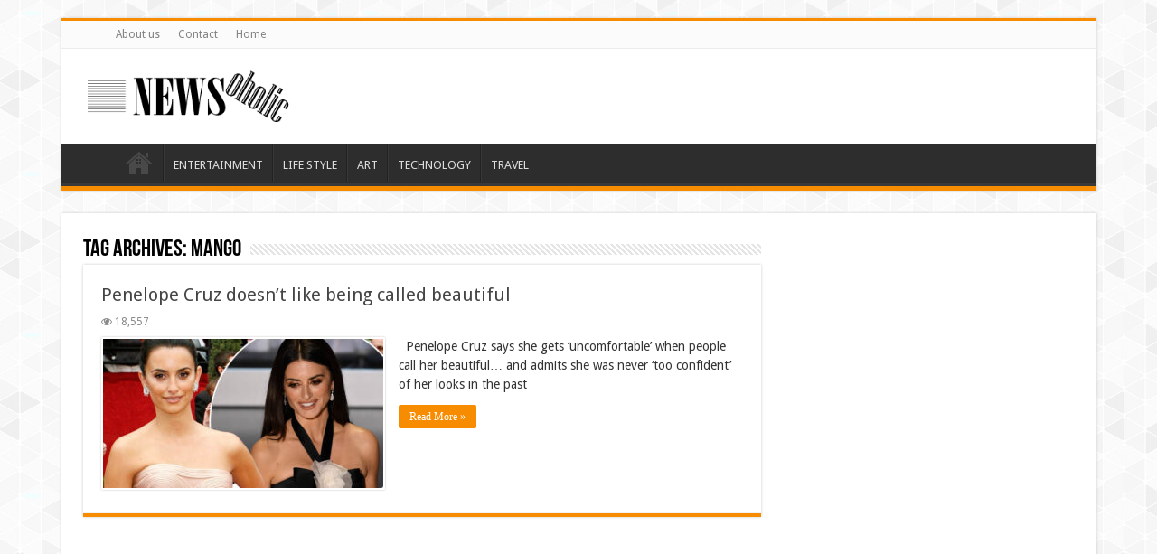

--- FILE ---
content_type: text/html; charset=UTF-8
request_url: https://newsoholic.com/tag/mango/
body_size: 10781
content:
<!DOCTYPE html>
<html lang="en-US">
<head>
<meta charset="UTF-8" />
<link rel="profile" href="https://gmpg.org/xfn/11" />
<link rel="pingback" href="https://newsoholic.com/xmlrpc.php" />
<meta name='robots' content='index, follow, max-image-preview:large, max-snippet:-1, max-video-preview:-1' />
	<style>img:is([sizes="auto" i], [sizes^="auto," i]) { contain-intrinsic-size: 3000px 1500px }</style>
	
	<!-- This site is optimized with the Yoast SEO plugin v26.6 - https://yoast.com/wordpress/plugins/seo/ -->
	<title>Mango Archives - newsoholic</title>
	<link rel="canonical" href="https://newsoholic.com/tag/mango/" />
	<meta property="og:locale" content="en_US" />
	<meta property="og:type" content="article" />
	<meta property="og:title" content="Mango Archives - newsoholic" />
	<meta property="og:url" content="https://newsoholic.com/tag/mango/" />
	<meta property="og:site_name" content="newsoholic" />
	<meta name="twitter:card" content="summary_large_image" />
	<script type="application/ld+json" class="yoast-schema-graph">{"@context":"https://schema.org","@graph":[{"@type":"CollectionPage","@id":"https://newsoholic.com/tag/mango/","url":"https://newsoholic.com/tag/mango/","name":"Mango Archives - newsoholic","isPartOf":{"@id":"https://newsoholic.com/#website"},"primaryImageOfPage":{"@id":"https://newsoholic.com/tag/mango/#primaryimage"},"image":{"@id":"https://newsoholic.com/tag/mango/#primaryimage"},"thumbnailUrl":"https://newsoholic.com/wp-content/uploads/2022/12/featured-p.jpg","breadcrumb":{"@id":"https://newsoholic.com/tag/mango/#breadcrumb"},"inLanguage":"en-US"},{"@type":"ImageObject","inLanguage":"en-US","@id":"https://newsoholic.com/tag/mango/#primaryimage","url":"https://newsoholic.com/wp-content/uploads/2022/12/featured-p.jpg","contentUrl":"https://newsoholic.com/wp-content/uploads/2022/12/featured-p.jpg","width":750,"height":460},{"@type":"BreadcrumbList","@id":"https://newsoholic.com/tag/mango/#breadcrumb","itemListElement":[{"@type":"ListItem","position":1,"name":"Home","item":"https://newsoholic.com/"},{"@type":"ListItem","position":2,"name":"Mango"}]},{"@type":"WebSite","@id":"https://newsoholic.com/#website","url":"https://newsoholic.com/","name":"newsoholic","description":"Time to become News Oholic!","potentialAction":[{"@type":"SearchAction","target":{"@type":"EntryPoint","urlTemplate":"https://newsoholic.com/?s={search_term_string}"},"query-input":{"@type":"PropertyValueSpecification","valueRequired":true,"valueName":"search_term_string"}}],"inLanguage":"en-US"}]}</script>
	<!-- / Yoast SEO plugin. -->


<link rel='dns-prefetch' href='//fonts.googleapis.com' />
<link rel="alternate" type="application/rss+xml" title="newsoholic &raquo; Feed" href="https://newsoholic.com/feed/" />
<link rel="alternate" type="application/rss+xml" title="newsoholic &raquo; Comments Feed" href="https://newsoholic.com/comments/feed/" />
<link rel="alternate" type="application/rss+xml" title="newsoholic &raquo; Mango Tag Feed" href="https://newsoholic.com/tag/mango/feed/" />
<script type="text/javascript">
/* <![CDATA[ */
window._wpemojiSettings = {"baseUrl":"https:\/\/s.w.org\/images\/core\/emoji\/16.0.1\/72x72\/","ext":".png","svgUrl":"https:\/\/s.w.org\/images\/core\/emoji\/16.0.1\/svg\/","svgExt":".svg","source":{"concatemoji":"https:\/\/newsoholic.com\/wp-includes\/js\/wp-emoji-release.min.js"}};
/*! This file is auto-generated */
!function(s,n){var o,i,e;function c(e){try{var t={supportTests:e,timestamp:(new Date).valueOf()};sessionStorage.setItem(o,JSON.stringify(t))}catch(e){}}function p(e,t,n){e.clearRect(0,0,e.canvas.width,e.canvas.height),e.fillText(t,0,0);var t=new Uint32Array(e.getImageData(0,0,e.canvas.width,e.canvas.height).data),a=(e.clearRect(0,0,e.canvas.width,e.canvas.height),e.fillText(n,0,0),new Uint32Array(e.getImageData(0,0,e.canvas.width,e.canvas.height).data));return t.every(function(e,t){return e===a[t]})}function u(e,t){e.clearRect(0,0,e.canvas.width,e.canvas.height),e.fillText(t,0,0);for(var n=e.getImageData(16,16,1,1),a=0;a<n.data.length;a++)if(0!==n.data[a])return!1;return!0}function f(e,t,n,a){switch(t){case"flag":return n(e,"\ud83c\udff3\ufe0f\u200d\u26a7\ufe0f","\ud83c\udff3\ufe0f\u200b\u26a7\ufe0f")?!1:!n(e,"\ud83c\udde8\ud83c\uddf6","\ud83c\udde8\u200b\ud83c\uddf6")&&!n(e,"\ud83c\udff4\udb40\udc67\udb40\udc62\udb40\udc65\udb40\udc6e\udb40\udc67\udb40\udc7f","\ud83c\udff4\u200b\udb40\udc67\u200b\udb40\udc62\u200b\udb40\udc65\u200b\udb40\udc6e\u200b\udb40\udc67\u200b\udb40\udc7f");case"emoji":return!a(e,"\ud83e\udedf")}return!1}function g(e,t,n,a){var r="undefined"!=typeof WorkerGlobalScope&&self instanceof WorkerGlobalScope?new OffscreenCanvas(300,150):s.createElement("canvas"),o=r.getContext("2d",{willReadFrequently:!0}),i=(o.textBaseline="top",o.font="600 32px Arial",{});return e.forEach(function(e){i[e]=t(o,e,n,a)}),i}function t(e){var t=s.createElement("script");t.src=e,t.defer=!0,s.head.appendChild(t)}"undefined"!=typeof Promise&&(o="wpEmojiSettingsSupports",i=["flag","emoji"],n.supports={everything:!0,everythingExceptFlag:!0},e=new Promise(function(e){s.addEventListener("DOMContentLoaded",e,{once:!0})}),new Promise(function(t){var n=function(){try{var e=JSON.parse(sessionStorage.getItem(o));if("object"==typeof e&&"number"==typeof e.timestamp&&(new Date).valueOf()<e.timestamp+604800&&"object"==typeof e.supportTests)return e.supportTests}catch(e){}return null}();if(!n){if("undefined"!=typeof Worker&&"undefined"!=typeof OffscreenCanvas&&"undefined"!=typeof URL&&URL.createObjectURL&&"undefined"!=typeof Blob)try{var e="postMessage("+g.toString()+"("+[JSON.stringify(i),f.toString(),p.toString(),u.toString()].join(",")+"));",a=new Blob([e],{type:"text/javascript"}),r=new Worker(URL.createObjectURL(a),{name:"wpTestEmojiSupports"});return void(r.onmessage=function(e){c(n=e.data),r.terminate(),t(n)})}catch(e){}c(n=g(i,f,p,u))}t(n)}).then(function(e){for(var t in e)n.supports[t]=e[t],n.supports.everything=n.supports.everything&&n.supports[t],"flag"!==t&&(n.supports.everythingExceptFlag=n.supports.everythingExceptFlag&&n.supports[t]);n.supports.everythingExceptFlag=n.supports.everythingExceptFlag&&!n.supports.flag,n.DOMReady=!1,n.readyCallback=function(){n.DOMReady=!0}}).then(function(){return e}).then(function(){var e;n.supports.everything||(n.readyCallback(),(e=n.source||{}).concatemoji?t(e.concatemoji):e.wpemoji&&e.twemoji&&(t(e.twemoji),t(e.wpemoji)))}))}((window,document),window._wpemojiSettings);
/* ]]> */
</script>

<style id='wp-emoji-styles-inline-css' type='text/css'>

	img.wp-smiley, img.emoji {
		display: inline !important;
		border: none !important;
		box-shadow: none !important;
		height: 1em !important;
		width: 1em !important;
		margin: 0 0.07em !important;
		vertical-align: -0.1em !important;
		background: none !important;
		padding: 0 !important;
	}
</style>
<link rel='stylesheet' id='wp-block-library-css' href='https://newsoholic.com/wp-includes/css/dist/block-library/style.min.css' type='text/css' media='all' />
<style id='classic-theme-styles-inline-css' type='text/css'>
/*! This file is auto-generated */
.wp-block-button__link{color:#fff;background-color:#32373c;border-radius:9999px;box-shadow:none;text-decoration:none;padding:calc(.667em + 2px) calc(1.333em + 2px);font-size:1.125em}.wp-block-file__button{background:#32373c;color:#fff;text-decoration:none}
</style>
<style id='global-styles-inline-css' type='text/css'>
:root{--wp--preset--aspect-ratio--square: 1;--wp--preset--aspect-ratio--4-3: 4/3;--wp--preset--aspect-ratio--3-4: 3/4;--wp--preset--aspect-ratio--3-2: 3/2;--wp--preset--aspect-ratio--2-3: 2/3;--wp--preset--aspect-ratio--16-9: 16/9;--wp--preset--aspect-ratio--9-16: 9/16;--wp--preset--color--black: #000000;--wp--preset--color--cyan-bluish-gray: #abb8c3;--wp--preset--color--white: #ffffff;--wp--preset--color--pale-pink: #f78da7;--wp--preset--color--vivid-red: #cf2e2e;--wp--preset--color--luminous-vivid-orange: #ff6900;--wp--preset--color--luminous-vivid-amber: #fcb900;--wp--preset--color--light-green-cyan: #7bdcb5;--wp--preset--color--vivid-green-cyan: #00d084;--wp--preset--color--pale-cyan-blue: #8ed1fc;--wp--preset--color--vivid-cyan-blue: #0693e3;--wp--preset--color--vivid-purple: #9b51e0;--wp--preset--gradient--vivid-cyan-blue-to-vivid-purple: linear-gradient(135deg,rgba(6,147,227,1) 0%,rgb(155,81,224) 100%);--wp--preset--gradient--light-green-cyan-to-vivid-green-cyan: linear-gradient(135deg,rgb(122,220,180) 0%,rgb(0,208,130) 100%);--wp--preset--gradient--luminous-vivid-amber-to-luminous-vivid-orange: linear-gradient(135deg,rgba(252,185,0,1) 0%,rgba(255,105,0,1) 100%);--wp--preset--gradient--luminous-vivid-orange-to-vivid-red: linear-gradient(135deg,rgba(255,105,0,1) 0%,rgb(207,46,46) 100%);--wp--preset--gradient--very-light-gray-to-cyan-bluish-gray: linear-gradient(135deg,rgb(238,238,238) 0%,rgb(169,184,195) 100%);--wp--preset--gradient--cool-to-warm-spectrum: linear-gradient(135deg,rgb(74,234,220) 0%,rgb(151,120,209) 20%,rgb(207,42,186) 40%,rgb(238,44,130) 60%,rgb(251,105,98) 80%,rgb(254,248,76) 100%);--wp--preset--gradient--blush-light-purple: linear-gradient(135deg,rgb(255,206,236) 0%,rgb(152,150,240) 100%);--wp--preset--gradient--blush-bordeaux: linear-gradient(135deg,rgb(254,205,165) 0%,rgb(254,45,45) 50%,rgb(107,0,62) 100%);--wp--preset--gradient--luminous-dusk: linear-gradient(135deg,rgb(255,203,112) 0%,rgb(199,81,192) 50%,rgb(65,88,208) 100%);--wp--preset--gradient--pale-ocean: linear-gradient(135deg,rgb(255,245,203) 0%,rgb(182,227,212) 50%,rgb(51,167,181) 100%);--wp--preset--gradient--electric-grass: linear-gradient(135deg,rgb(202,248,128) 0%,rgb(113,206,126) 100%);--wp--preset--gradient--midnight: linear-gradient(135deg,rgb(2,3,129) 0%,rgb(40,116,252) 100%);--wp--preset--font-size--small: 13px;--wp--preset--font-size--medium: 20px;--wp--preset--font-size--large: 36px;--wp--preset--font-size--x-large: 42px;--wp--preset--spacing--20: 0.44rem;--wp--preset--spacing--30: 0.67rem;--wp--preset--spacing--40: 1rem;--wp--preset--spacing--50: 1.5rem;--wp--preset--spacing--60: 2.25rem;--wp--preset--spacing--70: 3.38rem;--wp--preset--spacing--80: 5.06rem;--wp--preset--shadow--natural: 6px 6px 9px rgba(0, 0, 0, 0.2);--wp--preset--shadow--deep: 12px 12px 50px rgba(0, 0, 0, 0.4);--wp--preset--shadow--sharp: 6px 6px 0px rgba(0, 0, 0, 0.2);--wp--preset--shadow--outlined: 6px 6px 0px -3px rgba(255, 255, 255, 1), 6px 6px rgba(0, 0, 0, 1);--wp--preset--shadow--crisp: 6px 6px 0px rgba(0, 0, 0, 1);}:where(.is-layout-flex){gap: 0.5em;}:where(.is-layout-grid){gap: 0.5em;}body .is-layout-flex{display: flex;}.is-layout-flex{flex-wrap: wrap;align-items: center;}.is-layout-flex > :is(*, div){margin: 0;}body .is-layout-grid{display: grid;}.is-layout-grid > :is(*, div){margin: 0;}:where(.wp-block-columns.is-layout-flex){gap: 2em;}:where(.wp-block-columns.is-layout-grid){gap: 2em;}:where(.wp-block-post-template.is-layout-flex){gap: 1.25em;}:where(.wp-block-post-template.is-layout-grid){gap: 1.25em;}.has-black-color{color: var(--wp--preset--color--black) !important;}.has-cyan-bluish-gray-color{color: var(--wp--preset--color--cyan-bluish-gray) !important;}.has-white-color{color: var(--wp--preset--color--white) !important;}.has-pale-pink-color{color: var(--wp--preset--color--pale-pink) !important;}.has-vivid-red-color{color: var(--wp--preset--color--vivid-red) !important;}.has-luminous-vivid-orange-color{color: var(--wp--preset--color--luminous-vivid-orange) !important;}.has-luminous-vivid-amber-color{color: var(--wp--preset--color--luminous-vivid-amber) !important;}.has-light-green-cyan-color{color: var(--wp--preset--color--light-green-cyan) !important;}.has-vivid-green-cyan-color{color: var(--wp--preset--color--vivid-green-cyan) !important;}.has-pale-cyan-blue-color{color: var(--wp--preset--color--pale-cyan-blue) !important;}.has-vivid-cyan-blue-color{color: var(--wp--preset--color--vivid-cyan-blue) !important;}.has-vivid-purple-color{color: var(--wp--preset--color--vivid-purple) !important;}.has-black-background-color{background-color: var(--wp--preset--color--black) !important;}.has-cyan-bluish-gray-background-color{background-color: var(--wp--preset--color--cyan-bluish-gray) !important;}.has-white-background-color{background-color: var(--wp--preset--color--white) !important;}.has-pale-pink-background-color{background-color: var(--wp--preset--color--pale-pink) !important;}.has-vivid-red-background-color{background-color: var(--wp--preset--color--vivid-red) !important;}.has-luminous-vivid-orange-background-color{background-color: var(--wp--preset--color--luminous-vivid-orange) !important;}.has-luminous-vivid-amber-background-color{background-color: var(--wp--preset--color--luminous-vivid-amber) !important;}.has-light-green-cyan-background-color{background-color: var(--wp--preset--color--light-green-cyan) !important;}.has-vivid-green-cyan-background-color{background-color: var(--wp--preset--color--vivid-green-cyan) !important;}.has-pale-cyan-blue-background-color{background-color: var(--wp--preset--color--pale-cyan-blue) !important;}.has-vivid-cyan-blue-background-color{background-color: var(--wp--preset--color--vivid-cyan-blue) !important;}.has-vivid-purple-background-color{background-color: var(--wp--preset--color--vivid-purple) !important;}.has-black-border-color{border-color: var(--wp--preset--color--black) !important;}.has-cyan-bluish-gray-border-color{border-color: var(--wp--preset--color--cyan-bluish-gray) !important;}.has-white-border-color{border-color: var(--wp--preset--color--white) !important;}.has-pale-pink-border-color{border-color: var(--wp--preset--color--pale-pink) !important;}.has-vivid-red-border-color{border-color: var(--wp--preset--color--vivid-red) !important;}.has-luminous-vivid-orange-border-color{border-color: var(--wp--preset--color--luminous-vivid-orange) !important;}.has-luminous-vivid-amber-border-color{border-color: var(--wp--preset--color--luminous-vivid-amber) !important;}.has-light-green-cyan-border-color{border-color: var(--wp--preset--color--light-green-cyan) !important;}.has-vivid-green-cyan-border-color{border-color: var(--wp--preset--color--vivid-green-cyan) !important;}.has-pale-cyan-blue-border-color{border-color: var(--wp--preset--color--pale-cyan-blue) !important;}.has-vivid-cyan-blue-border-color{border-color: var(--wp--preset--color--vivid-cyan-blue) !important;}.has-vivid-purple-border-color{border-color: var(--wp--preset--color--vivid-purple) !important;}.has-vivid-cyan-blue-to-vivid-purple-gradient-background{background: var(--wp--preset--gradient--vivid-cyan-blue-to-vivid-purple) !important;}.has-light-green-cyan-to-vivid-green-cyan-gradient-background{background: var(--wp--preset--gradient--light-green-cyan-to-vivid-green-cyan) !important;}.has-luminous-vivid-amber-to-luminous-vivid-orange-gradient-background{background: var(--wp--preset--gradient--luminous-vivid-amber-to-luminous-vivid-orange) !important;}.has-luminous-vivid-orange-to-vivid-red-gradient-background{background: var(--wp--preset--gradient--luminous-vivid-orange-to-vivid-red) !important;}.has-very-light-gray-to-cyan-bluish-gray-gradient-background{background: var(--wp--preset--gradient--very-light-gray-to-cyan-bluish-gray) !important;}.has-cool-to-warm-spectrum-gradient-background{background: var(--wp--preset--gradient--cool-to-warm-spectrum) !important;}.has-blush-light-purple-gradient-background{background: var(--wp--preset--gradient--blush-light-purple) !important;}.has-blush-bordeaux-gradient-background{background: var(--wp--preset--gradient--blush-bordeaux) !important;}.has-luminous-dusk-gradient-background{background: var(--wp--preset--gradient--luminous-dusk) !important;}.has-pale-ocean-gradient-background{background: var(--wp--preset--gradient--pale-ocean) !important;}.has-electric-grass-gradient-background{background: var(--wp--preset--gradient--electric-grass) !important;}.has-midnight-gradient-background{background: var(--wp--preset--gradient--midnight) !important;}.has-small-font-size{font-size: var(--wp--preset--font-size--small) !important;}.has-medium-font-size{font-size: var(--wp--preset--font-size--medium) !important;}.has-large-font-size{font-size: var(--wp--preset--font-size--large) !important;}.has-x-large-font-size{font-size: var(--wp--preset--font-size--x-large) !important;}
:where(.wp-block-post-template.is-layout-flex){gap: 1.25em;}:where(.wp-block-post-template.is-layout-grid){gap: 1.25em;}
:where(.wp-block-columns.is-layout-flex){gap: 2em;}:where(.wp-block-columns.is-layout-grid){gap: 2em;}
:root :where(.wp-block-pullquote){font-size: 1.5em;line-height: 1.6;}
</style>
<link rel='stylesheet' id='contact-form-7-css' href='https://newsoholic.com/wp-content/plugins/contact-form-7/includes/css/styles.css' type='text/css' media='all' />
<link rel='stylesheet' id='tie-style-css' href='https://newsoholic.com/wp-content/themes/sahifa-child/style.css' type='text/css' media='all' />
<link rel='stylesheet' id='tie-ilightbox-skin-css' href='https://newsoholic.com/wp-content/themes/sahifa/css/ilightbox/dark-skin/skin.css' type='text/css' media='all' />
<link rel='stylesheet' id='Droid+Sans-css' href='https://fonts.googleapis.com/css?family=Droid+Sans%3Aregular%2C700' type='text/css' media='all' />
<script type="text/javascript" src="https://newsoholic.com/wp-includes/js/jquery/jquery.min.js" id="jquery-core-js"></script>
<script type="text/javascript" src="https://newsoholic.com/wp-includes/js/jquery/jquery-migrate.min.js" id="jquery-migrate-js"></script>
<link rel="https://api.w.org/" href="https://newsoholic.com/wp-json/" /><link rel="alternate" title="JSON" type="application/json" href="https://newsoholic.com/wp-json/wp/v2/tags/8789" /><link rel="EditURI" type="application/rsd+xml" title="RSD" href="https://newsoholic.com/xmlrpc.php?rsd" />
<meta name="generator" content="WordPress 6.8.3" />
<link rel="shortcut icon" href="https://newsoholic.com/wp-content/uploads/2017/07/Webp.net-compress-image.jpg" title="Favicon" />	
<!--[if IE]>
<script type="text/javascript">jQuery(document).ready(function (){ jQuery(".menu-item").has("ul").children("a").attr("aria-haspopup", "true");});</script>
<![endif]-->	
<!--[if lt IE 9]>
<script src="https://newsoholic.com/wp-content/themes/sahifa/js/html5.js"></script>
<script src="https://newsoholic.com/wp-content/themes/sahifa/js/selectivizr-min.js"></script>
<![endif]-->
<!--[if IE 9]>
<link rel="stylesheet" type="text/css" media="all" href="https://newsoholic.com/wp-content/themes/sahifa/css/ie9.css" />
<![endif]-->
<!--[if IE 8]>
<link rel="stylesheet" type="text/css" media="all" href="https://newsoholic.com/wp-content/themes/sahifa/css/ie8.css" />
<![endif]-->
<!--[if IE 7]>
<link rel="stylesheet" type="text/css" media="all" href="https://newsoholic.com/wp-content/themes/sahifa/css/ie7.css" />
<![endif]-->


<meta name="viewport" content="width=device-width, initial-scale=1.0" />



<style type="text/css" media="screen"> 

body{
	font-family: 'Droid Sans';
}

body.single .entry, body.page .entry{
	color :#0d0d0d;
	font-size : 16px;
}

::-webkit-scrollbar {
	width: 8px;
	height:8px;
}

	
body {
	background-image : url(https://newsoholic.com/wp-content/themes/sahifa/images/patterns/body-bg41.png);
	background-position: top center;
}

#main-nav li a {
  text-transform: uppercase;
}
.logo {
  max-width: 250px;
  width:100%;
}
.post-thumbnail {
  -moz-border-radius: 1px;
  -webkit-border-radius: 1px;
  box-shadow: 0 0 2px #B5B5B5;
  -moz-box-shadow: 0 0 2px #b5b5b5;
  -webkit-box-shadow: 0 0 2px #B5B5B5;
  padding: 2px;
  background: #FFF;
}</style> 

<style id="sccss">/* Enter Your Custom CSS Here */
body{
font-size:14px !important;

}
.page-link a{
  margin-bottom:5px;
  line-height:32px;
  margin-right:2px;
}
.previous-next-link > a {
 border: 1px solid #000;
border-radius: 4px;
color: #545454;
font-size: 14px;
padding: 3px 10px;
  box-shadow:0 1px 0 #3e9cbf inset, 0 2px 0 0 #205c73, 0 5px 5px #999;
}
.previous-next-link > a:nth-child(1) {
  float: left;
}
.previous-next-link > a:last-child {
  float: right;
}
.single-post .post-inner,.single-post .page-link{
  width:100%;
}

@media all and (min-width:1145px) {
.single-post #wrapper.boxed #theme-header, .single-post #wrapper.boxed .breaking-news, .single-post #wrapper.boxed #main-content {
    max-width: 1145px;
    width: 100%;
}
.single-post .content {
    width: 750px;
  }

 #wrapper.boxed #theme-header,  #wrapper.boxed .breaking-news,  #wrapper.boxed #main-content {
    max-width: 1145px;
    width: 100%;
}
.content {
    width: 750px;
}
.post-inner {
    padding: 20px;
    padding-left: 5px;
    padding-right: 5px;
}
}


@media all and (max-width:767px){
  .entry > .GARD{
  display:none;
  }
}</style></head>
<body data-rsssl=1 id="top" class="archive tag tag-mango tag-8789 wp-theme-sahifa wp-child-theme-sahifa-child lazy-enabled">

<div class="wrapper-outer">

	<div class="background-cover"></div>

	<aside id="slide-out">
	
			<div class="search-mobile">
			<form method="get" id="searchform-mobile" action="https://newsoholic.com/">
				<button class="search-button" type="submit" value="Search"><i class="fa fa-search"></i></button>	
				<input type="text" id="s-mobile" name="s" value="Search" onfocus="if (this.value == 'Search') {this.value = '';}" onblur="if (this.value == '') {this.value = 'Search';}"  />
			</form>
		</div><!-- .search-mobile /-->
		
			<div class="social-icons">
		<a class="ttip-none" title="Facebook" href="https://www.facebook.com/pages/Newsoholic/1465860057062281?fref=ts" target="_blank"><i class="fa fa-facebook"></i></a>		
			</div>

		
		<div id="mobile-menu" ></div>
	</aside><!-- #slide-out /-->

		<div id="wrapper" class="boxed">
		<div class="inner-wrapper">

		<header id="theme-header" class="theme-header">
						<div id="top-nav" class="top-nav">
				<div class="container">

								
				<div class="menu"><ul>
<li class="page_item page-item-57"><a href="https://newsoholic.com/about-us/">About us</a></li>
<li class="page_item page-item-31"><a href="https://newsoholic.com/contact/">Contact</a></li>
<li class="page_item page-item-35"><a href="https://newsoholic.com/">Home</a></li>
</ul></div>

		
	
				</div><!-- .container /-->
			</div><!-- .top-menu /-->
			
		<div class="header-content">
		
					<a id="slide-out-open" class="slide-out-open" href="#"><span></span></a>
				
			<div class="logo">
			<h2>								<a title="newsoholic" href="https://newsoholic.com/">
					<img src="https://newsoholic.com/wp-content/uploads/2015/07/Newsoholic-Web.png" alt="newsoholic"  /><strong>newsoholic Time to become News Oholic!</strong>
				</a>
			</h2>			</div><!-- .logo /-->
						<div class="clear"></div>
			
		</div>	
													<nav id="main-nav">
				<div class="container">
				
				
					<div class="main-menu"><ul id="menu-main-menu" class="menu"><li id="menu-item-140" class="menu-item menu-item-type-post_type menu-item-object-page menu-item-home menu-item-140"><a href="https://newsoholic.com/">Home</a></li>
<li id="menu-item-79" class="menu-item menu-item-type-taxonomy menu-item-object-category menu-item-79"><a href="https://newsoholic.com/category/entertainment/">Entertainment</a></li>
<li id="menu-item-80" class="menu-item menu-item-type-taxonomy menu-item-object-category menu-item-80"><a href="https://newsoholic.com/category/life-style/">Life Style</a></li>
<li id="menu-item-81" class="menu-item menu-item-type-taxonomy menu-item-object-category menu-item-81"><a href="https://newsoholic.com/category/art/">Art</a></li>
<li id="menu-item-82" class="menu-item menu-item-type-taxonomy menu-item-object-category menu-item-82"><a href="https://newsoholic.com/category/technology/">Technology</a></li>
<li id="menu-item-2232" class="menu-item menu-item-type-taxonomy menu-item-object-category menu-item-2232"><a href="https://newsoholic.com/category/travel/">Travel</a></li>
</ul></div>					
					
				</div>
			</nav><!-- .main-nav /-->
					</header><!-- #header /-->
	
		
	
	
	<div id="main-content" class="container">	<div class="content">
		
		<div class="page-head">
		
			<h1 class="page-title">
				Tag Archives: <span>Mango</span>			</h1>
			
						
			<div class="stripe-line"></div>
			
						
		</div>
		
				<div class="post-listing archive-box">


	<article class="item-list">
	
		<h2 class="post-box-title">
			<a href="https://newsoholic.com/penelope-cruz-doesnt-like-being-called-beautiful/">Penelope Cruz doesn&#8217;t like being called beautiful</a>
		</h2>
		
		<p class="post-meta">
	
	
	
	<span class="post-views"><i class="fa fa-eye"></i>18,557 </span> </p>
					

		
			
		
		<div class="post-thumbnail">
			<a href="https://newsoholic.com/penelope-cruz-doesnt-like-being-called-beautiful/">
				<img width="310" height="165" src="https://newsoholic.com/wp-content/uploads/2022/12/featured-p-310x165.jpg" class="attachment-tie-medium size-tie-medium wp-post-image" alt="" decoding="async" fetchpriority="high" />				<span class="fa overlay-icon"></span>
			</a>
		</div><!-- post-thumbnail /-->
		
					
		<div class="entry">
			<p>&nbsp; Penelope Cruz says she gets &#8216;uncomfortable&#8217; when people call her beautiful&#8230; and admits she was never &#8216;too confident&#8217; of her looks in the past</p>
			<a class="more-link" href="https://newsoholic.com/penelope-cruz-doesnt-like-being-called-beautiful/">Read More &raquo;</a>
		</div>

				
		<div class="clear"></div>
	</article><!-- .item-list -->
	
</div>
				
	</div> <!-- .content -->
	
<aside id="sidebar">
	<div class="theiaStickySidebar">
		<div id="ads250_250-widget-3" class="e3lan-widget-content e3lan250-250">
								<div class="e3lan-cell">
				<script async src="//pagead2.googlesyndication.com/pagead/js/adsbygoogle.js"></script>
<!-- linke ver -->
<ins class="adsbygoogle"
     style="display:block"
     data-ad-client="ca-pub-6981077535888504"
     data-ad-slot="3007103274"
     data-ad-format="link"></ins>
<script>
(adsbygoogle = window.adsbygoogle || []).push({});
</script>
			</div>
				</div>
			<div id="ads300_600-widget-4" class="e3lan-widget-content e3lan300-600">
								<div class="e3lan-cell">
				<script async src="//pagead2.googlesyndication.com/pagead/js/adsbygoogle.js"></script>
<!-- 300x600 -->
<ins class="adsbygoogle"
     style="display:inline-block;width:300px;height:600px"
     data-ad-client="ca-pub-6981077535888504"
     data-ad-slot="5882021274"></ins>
<script>
(adsbygoogle = window.adsbygoogle || []).push({});
</script>
			</div>
				</div>
	<div id="block-8" class="widget widget_block widget_media_image">
<figure class="wp-block-image size-large"><a href="https://www.instagram.com/shakourz/" target="_blank" rel=" noreferrer noopener"><img loading="lazy" decoding="async" width="1024" height="1024" src="https://newsoholic.com/wp-content/uploads/2025/12/RADIO-JAVAN-FRENCH-1024x1024.jpg" alt="" class="wp-image-71638" srcset="https://newsoholic.com/wp-content/uploads/2025/12/RADIO-JAVAN-FRENCH-1024x1024.jpg 1024w, https://newsoholic.com/wp-content/uploads/2025/12/RADIO-JAVAN-FRENCH-300x300.jpg 300w, https://newsoholic.com/wp-content/uploads/2025/12/RADIO-JAVAN-FRENCH-150x150.jpg 150w, https://newsoholic.com/wp-content/uploads/2025/12/RADIO-JAVAN-FRENCH-768x768.jpg 768w, https://newsoholic.com/wp-content/uploads/2025/12/RADIO-JAVAN-FRENCH.jpg 1080w" sizes="auto, (max-width: 1024px) 100vw, 1024px" /></a></figure>
</div></div><!-- .widget /--><div id="block-7" class="widget widget_block widget_media_image">
<figure class="wp-block-image size-full"><a href="https://www.shakourrealty.com/" target="_blank" rel=" noreferrer noopener"><img loading="lazy" decoding="async" width="670" height="922" src="https://newsoholic.com/wp-content/uploads/2025/12/photo_2025-12-10_15-17-00-1.jpg" alt="" class="wp-image-71644" srcset="https://newsoholic.com/wp-content/uploads/2025/12/photo_2025-12-10_15-17-00-1.jpg 670w, https://newsoholic.com/wp-content/uploads/2025/12/photo_2025-12-10_15-17-00-1-218x300.jpg 218w" sizes="auto, (max-width: 670px) 100vw, 670px" /></a></figure>
</div></div><!-- .widget /-->		<div id="ads300_600-widget-5" class="e3lan-widget-content e3lan300-600">
								<div class="e3lan-cell">
				<script async src="//pagead2.googlesyndication.com/pagead/js/adsbygoogle.js"></script>
<!-- 300x600 -->
<ins class="adsbygoogle"
     style="display:inline-block;width:300px;height:600px"
     data-ad-client="ca-pub-6981077535888504"
     data-ad-slot="5882021274"></ins>
<script>
(adsbygoogle = window.adsbygoogle || []).push({});
</script>
			</div>
				</div>
		</div><!-- .theiaStickySidebar /-->
</aside><!-- #sidebar /-->	<div class="clear"></div>
</div><!-- .container /-->

<footer id="theme-footer">
	<div id="footer-widget-area" class="footer-3c">

			<div id="footer-first" class="footer-widgets-box">
			<div id="text-html-widget-2" class="footer-widget text-html"><div class="footer-widget-top"><h4>Search Your Favorit Subject</h4></div>
						<div class="footer-widget-container"><div ><script>
  (function() {
    var cx = '015742559609995320755:ynmkn6nun6e';
    var gcse = document.createElement('script');
    gcse.type = 'text/javascript';
    gcse.async = true;
    gcse.src = (document.location.protocol == 'https:' ? 'https:' : 'http:') +
        '//cse.google.com/cse.js?cx=' + cx;
    var s = document.getElementsByTagName('script')[0];
    s.parentNode.insertBefore(gcse, s);
  })();
</script>
<gcse:searchbox-only></gcse:searchbox-only>
				</div><div class="clear"></div></div></div><!-- .widget /--><div id="text-2" class="footer-widget widget_text"><div class="footer-widget-top"><h4> </h4></div>
						<div class="footer-widget-container">			<div class="textwidget"><ul>
<li>Contact</li>
<p>Info@newsoholic.com</p></div>
		</div></div><!-- .widget /-->		</div>
	
	

			<div id="footer-third" class="footer-widgets-box">
			<div id="posts-list-widget-4" class="footer-widget posts-list"><div class="footer-widget-top"><h4>Recent Posts		</h4></div>
						<div class="footer-widget-container">				<ul>
							<li >
						<h3><a href="https://newsoholic.com/best-friends/">When Iran and Israel were best friends!</a></h3>
			 <span class="tie-date"><i class="fa fa-clock-o"></i>January 21, 2026</span>		</li>
				<li >
						<h3><a href="https://newsoholic.com/tall/">Moments That Prove Being Tall Isn’t Always Great!</a></h3>
			 <span class="tie-date"><i class="fa fa-clock-o"></i>January 19, 2026</span>		</li>
				<li >
						<h3><a href="https://newsoholic.com/harsh/">Harsh truths about life!</a></h3>
			 <span class="tie-date"><i class="fa fa-clock-o"></i>January 18, 2026</span>		</li>
				<li >
						<h3><a href="https://newsoholic.com/72103-210-images-with-very-deep-meaning/">10 images with very deep meaning</a></h3>
			 <span class="tie-date"><i class="fa fa-clock-o"></i>January 17, 2026</span>		</li>
				<li >
						<h3><a href="https://newsoholic.com/dictators/">Dictators in the moments before their downfall!</a></h3>
			 <span class="tie-date"><i class="fa fa-clock-o"></i>January 15, 2026</span>		</li>
			
				</ul>
		<div class="clear"></div>
	</div></div><!-- .widget /-->		</div><!-- #third .widget-area -->
	
		
	</div><!-- #footer-widget-area -->
	<div class="clear"></div>
</footer><!-- .Footer /-->
				
<div class="clear"></div>
<div class="footer-bottom">
	<div class="container">
		<div class="alignright">
					</div>
				
		<div class="alignleft">
					</div>
		<div class="clear"></div>
	</div><!-- .Container -->
</div><!-- .Footer bottom -->

</div><!-- .inner-Wrapper -->
</div><!-- #Wrapper -->
</div><!-- .Wrapper-outer -->
	<div id="topcontrol" class="fa fa-angle-up" title="Scroll To Top"></div>
<div id="fb-root"></div>
<script type="speculationrules">
{"prefetch":[{"source":"document","where":{"and":[{"href_matches":"\/*"},{"not":{"href_matches":["\/wp-*.php","\/wp-admin\/*","\/wp-content\/uploads\/*","\/wp-content\/*","\/wp-content\/plugins\/*","\/wp-content\/themes\/sahifa-child\/*","\/wp-content\/themes\/sahifa\/*","\/*\\?(.+)"]}},{"not":{"selector_matches":"a[rel~=\"nofollow\"]"}},{"not":{"selector_matches":".no-prefetch, .no-prefetch a"}}]},"eagerness":"conservative"}]}
</script>
<script>(function(i,s,o,g,r,a,m){i['GoogleAnalyticsObject']=r;i[r]=i[r]||function(){
  (i[r].q=i[r].q||[]).push(arguments)},i[r].l=1*new Date();a=s.createElement(o),
  m=s.getElementsByTagName(o)[0];a.async=1;a.src=g;m.parentNode.insertBefore(a,m)
  })(window,document,'script','https://www.google-analytics.com/analytics.js','ga'); ga('create', 'UA-65517527-1', 'auto');ga('send', 'pageview');</script><script type="text/javascript" src="https://newsoholic.com/wp-includes/js/dist/hooks.min.js" id="wp-hooks-js"></script>
<script type="text/javascript" src="https://newsoholic.com/wp-includes/js/dist/i18n.min.js" id="wp-i18n-js"></script>
<script type="text/javascript" id="wp-i18n-js-after">
/* <![CDATA[ */
wp.i18n.setLocaleData( { 'text direction\u0004ltr': [ 'ltr' ] } );
/* ]]> */
</script>
<script type="text/javascript" src="https://newsoholic.com/wp-content/plugins/contact-form-7/includes/swv/js/index.js" id="swv-js"></script>
<script type="text/javascript" id="contact-form-7-js-before">
/* <![CDATA[ */
var wpcf7 = {
    "api": {
        "root": "https:\/\/newsoholic.com\/wp-json\/",
        "namespace": "contact-form-7\/v1"
    },
    "cached": 1
};
/* ]]> */
</script>
<script type="text/javascript" src="https://newsoholic.com/wp-content/plugins/contact-form-7/includes/js/index.js" id="contact-form-7-js"></script>
<script type="text/javascript" id="tie-scripts-js-extra">
/* <![CDATA[ */
var tie = {"mobile_menu_active":"true","mobile_menu_top":"","lightbox_all":"true","lightbox_gallery":"true","woocommerce_lightbox":"yes","lightbox_skin":"dark","lightbox_thumb":"vertical","lightbox_arrows":"","sticky_sidebar":"","is_singular":"","reading_indicator":"true","lang_no_results":"No Results","lang_results_found":"Results Found"};
/* ]]> */
</script>
<script type="text/javascript" src="https://newsoholic.com/wp-content/themes/sahifa/js/tie-scripts.js" id="tie-scripts-js"></script>
<script type="text/javascript" src="https://newsoholic.com/wp-content/themes/sahifa/js/ilightbox.packed.js" id="tie-ilightbox-js"></script>

    
    
    
    
    
</body>
</html>

<!-- Page cached by LiteSpeed Cache 7.7 on 2026-01-22 04:30:58 -->

--- FILE ---
content_type: text/html; charset=utf-8
request_url: https://www.google.com/recaptcha/api2/aframe
body_size: 115
content:
<!DOCTYPE HTML><html><head><meta http-equiv="content-type" content="text/html; charset=UTF-8"></head><body><script nonce="5C3kQ2PxaJHDOpQhZgIlHg">/** Anti-fraud and anti-abuse applications only. See google.com/recaptcha */ try{var clients={'sodar':'https://pagead2.googlesyndication.com/pagead/sodar?'};window.addEventListener("message",function(a){try{if(a.source===window.parent){var b=JSON.parse(a.data);var c=clients[b['id']];if(c){var d=document.createElement('img');d.src=c+b['params']+'&rc='+(localStorage.getItem("rc::a")?sessionStorage.getItem("rc::b"):"");window.document.body.appendChild(d);sessionStorage.setItem("rc::e",parseInt(sessionStorage.getItem("rc::e")||0)+1);localStorage.setItem("rc::h",'1769111360826');}}}catch(b){}});window.parent.postMessage("_grecaptcha_ready", "*");}catch(b){}</script></body></html>